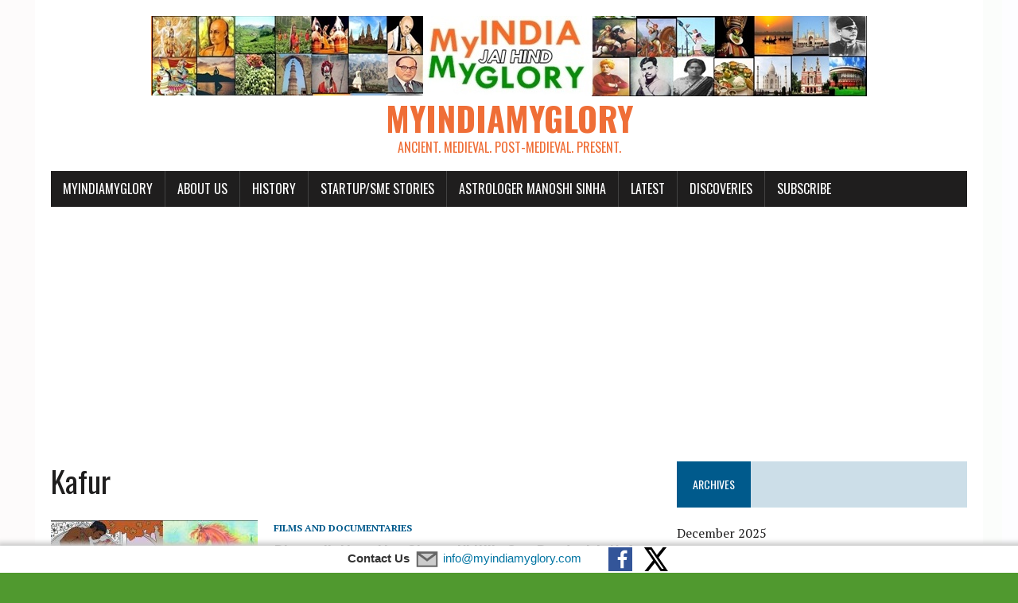

--- FILE ---
content_type: text/html; charset=utf-8
request_url: https://www.google.com/recaptcha/api2/aframe
body_size: 268
content:
<!DOCTYPE HTML><html><head><meta http-equiv="content-type" content="text/html; charset=UTF-8"></head><body><script nonce="JZUVgwH7fqEn8rCXXQ-JVQ">/** Anti-fraud and anti-abuse applications only. See google.com/recaptcha */ try{var clients={'sodar':'https://pagead2.googlesyndication.com/pagead/sodar?'};window.addEventListener("message",function(a){try{if(a.source===window.parent){var b=JSON.parse(a.data);var c=clients[b['id']];if(c){var d=document.createElement('img');d.src=c+b['params']+'&rc='+(localStorage.getItem("rc::a")?sessionStorage.getItem("rc::b"):"");window.document.body.appendChild(d);sessionStorage.setItem("rc::e",parseInt(sessionStorage.getItem("rc::e")||0)+1);localStorage.setItem("rc::h",'1768444768735');}}}catch(b){}});window.parent.postMessage("_grecaptcha_ready", "*");}catch(b){}</script></body></html>